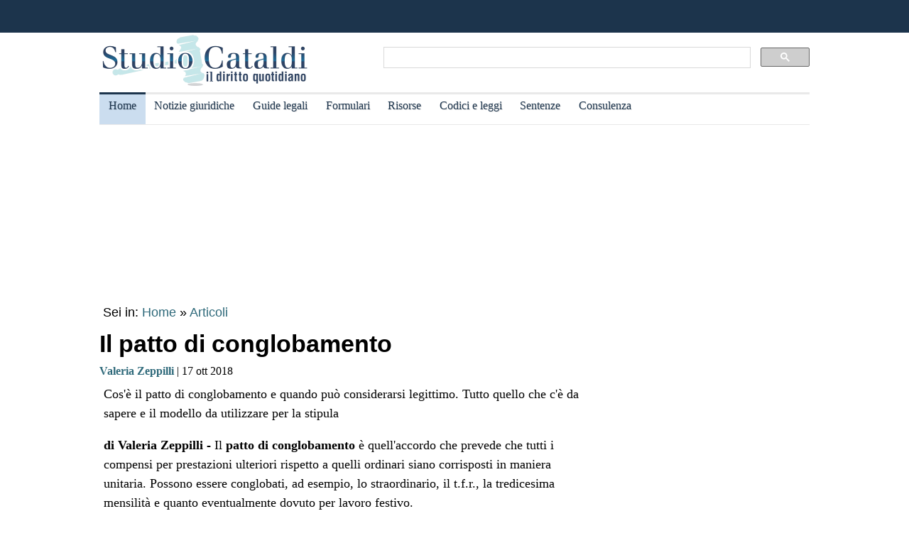

--- FILE ---
content_type: text/html
request_url: https://www.studiocataldi.it/articoli/32194-il-patto-di-conglobamento.asp
body_size: 9208
content:
<!DOCTYPE html>
<html lang="it">
<head>
<meta charset="utf-8">
<title>Il patto di conglobamento</title>
<meta name="viewport" content="width=device-width, initial-scale=1.0" />
<meta name="description" content="Cos'&egrave; il patto di conglobamento e quando pu&ograve; considerarsi legittimo. Tutto quello che c'&egrave; da sapere e il modello da utilizzare per la stipula">
<link rel="amphtml" href="https://www.studiocataldi.it/amp/news.asp?id=32194-il-patto-di-conglobamento"/>
<link rel="canonical" href="https://www.studiocataldi.it/articoli/32194-il-patto-di-conglobamento.asp" />


<meta property="og:title" content="Il patto di conglobamento" />
<meta property="og:description" content="Cos'&egrave; il patto di conglobamento e quando pu&ograve; considerarsi legittimo. Tutto quello che c'&egrave; da sapere e il modello da utilizzare per la stipula" />
<meta property="og:url" content="https://www.studiocataldi.it/articoli/32194-il-patto-di-conglobamento.asp" />
<meta property="og:type" content="article"/>
<meta property="og:site_name" content="Studio Cataldi" />
<meta name=twitter:card content="summary" />
<meta name=twitter:site content="@studiocataldi" />
<meta name=twitter:creator content="@studiocataldi" />
<meta name=twitter:url content="https://www.studiocataldi.it/articoli/32194-il-patto-di-conglobamento.asp" />
<meta name=twitter:title content="Il patto di conglobamento" />
<meta name=twitter:description content="Cos'&egrave; il patto di conglobamento e quando pu&ograve; considerarsi legittimo. Tutto quello che c'&egrave; da sapere e il modello da utilizzare per la stipula" />
<style>@media only screen and (max-width:970px){#gmp-middlemobile,#gmp-topmobile,.gmp-container-ads{min-height:280px}#gmpSkinMobileSpacer{min-height:100px}}@media only screen and (min-width:971px){#gmp-masthead,.gmp-container-ads{min-height:250px}#gmp-bottomright,#gmp-insidepostmiddle,#gmp-insideposttop,#gmp-middleright,#gmp-topright{min-height:280px}}</style>
<script type="application/ld+json">
{
  "@context": "https://schema.org",
  "@graph": [
    {
      "@type": "WebSite",
      "@id": "https://www.studiocataldi.it/",
      "url": "https://www.studiocataldi.it/",
      "name": "Studio Cataldi",
      "description": "",  
      "inLanguage": "it-IT"
    },
    {
      "@type": "WebPage",
      "@id": "https://www.studiocataldi.it/articoli/32194-il-patto-di-conglobamento.asp",
      "url": "https://www.studiocataldi.it/articoli/32194-il-patto-di-conglobamento.asp",
      "name": "Il patto di conglobamento",
      "isPartOf": {
        "@id": "https://www.studiocataldi.it/"
      },
      
      "primaryImageOfPage": {
        "@id": "https://www.studiocataldi.it/images/imgnews/originali/lavoratore_cuffie_azienda-id21749.jpg"
      },
      
      "datePublished": "17/10/2018 12:00",
      "dateModified": "17/10/2018 12:00",
      "description": "Cos'&egrave; il patto di conglobamento e quando pu&ograve; considerarsi legittimo. Tutto quello che c'&egrave; da sapere e il modello da utilizzare per la stipula",      
      "inLanguage": "it-IT",
      "potentialAction": [
        {
          "@type": "ReadAction",
          "target": [
            "https://www.studiocataldi.it/articoli/32194-il-patto-di-conglobamento.asp"
          ]
        }
      ]
    },
    {
      "@type": "BreadcrumbList",
      "@id": "https://www.studiocataldi.it/articoli/32194-il-patto-di-conglobamento.asp",
      "itemListElement": [
        {
          "@type": "ListItem",
          "position": 1,
          "name": "Home",
          "item": "https://www.studiocataldi.it"
        },
        {
          "@type": "ListItem",
          "position": 2,
          "name": "Articoli",
          "item": "https://www.studiocataldi.it/articoli/"
        }
    
      ]
    },
    {
      "@type": "Article",
      "@id": "https://www.studiocataldi.it/articoli/32194-il-patto-di-conglobamento.asp",
      "isPartOf": {
        "@id": "https://www.studiocataldi.it/"
      },
      "author": {
        "@id": "https://www.studiocataldi.it/valeria-zeppilli/"
      },
      "headline": "Il patto di conglobamento",
      "datePublished": "17/10/2018 12:00",
      "dateModified": "17/10/2018 12:00",
      "mainEntityOfPage": {
        "@id": "https://www.studiocataldi.it/articoli/32194-il-patto-di-conglobamento.asp"
      },
      "publisher": {
        "@id": "https://www.studiocataldi.it/"
      },
      
      "image": {
        "@id": "https://www.studiocataldi.it/images/imgnews/originali/lavoratore_cuffie_azienda-id21749.jpg"
      },     
      "thumbnailUrl": "https://www.studiocataldi.it/images/imgnews/small/lavoratore_cuffie_azienda-id21749.jpg",
       
      "inLanguage": "it-IT"
    },
    {
      "@type": [
        "Person",
        "Organization"
      ],
      "@id": "https://www.studiocataldi.it/valeria-zeppilli/",
      "name": "Valeria Zeppilli"
    }
    ]
   }
</script>
<!-- edimage here -->

<meta name=twitter:image content="https://www.studiocataldi.it/images/imgnews/originali/lavoratore_cuffie_azienda-id21749.jpg" />
<script async type="e18b6210de9f74b9e57e864b-text/javascript" src="//clickiocmp.com/t/consent_242825.js"></script>
<meta property="og:image" content="https://www.studiocataldi.it/images/imgnews/lavoratore_cuffie_azienda-id21749.jpg">
       
<!--dfp-->

<!-- ***parte commentata *** include file="dfp-newsgiuridiche-testa.asp"  -->
<script defer data-domain="studiocataldi.it/zgY49R" src="https://api.publytics.net/js/script.manual.min.js" type="e18b6210de9f74b9e57e864b-text/javascript"></script>
<script type="e18b6210de9f74b9e57e864b-text/javascript">
    window.publytics = window.publytics || function() { (window.publytics.q = window.publytics.q || []).push(arguments) };
    publytics('pageview');
</script>
<link rel="alternate" type="application/rss+xml" title="RSS prima pagina" href="https://feeds.feedburner.com/studiocataldi/PrimaPagina">
<link rel="Shortcut Icon" type="image/ico" href="https://www.studiocataldi.it/favicon.ico">
<link href="https://www.studiocataldi.it/style/style-2020.min.css?ver=1.70" rel="stylesheet" />
<!-- Google tag (gtag.js) -->
<script async src="https://www.googletagmanager.com/gtag/js?id=G-8TXPF5WERN" type="e18b6210de9f74b9e57e864b-text/javascript"></script>
<script type="e18b6210de9f74b9e57e864b-text/javascript">
    window.dataLayer = window.dataLayer || [];
    function gtag() { dataLayer.push(arguments); }
    gtag('js', new Date());

    gtag('config', 'G-8TXPF5WERN');
</script>
</head>
<body>
<div id="gmpSkinMobileSpacer"></div>
<div id="scrolltop" class="wrapper"></div>

<header id="par0">
    <div class="header-top-bar-container">

        <div class="header-top-bar">

<div class="scrolled-text-box">
<div class="scrolled">
<!--
<p style="width:1200px!important;animation:scrolled 25s linear infinite!important">
<a  target="_blank" rel="nofollow" style="color:#ffffff;" href="https://www.studiocataldi.it/articoli/39895-violenza-di-genere-prevenzione-e-presidi-operativi-convegno-formativo-di-studiocataldiit.asp">VIOLENZA DI GENERE: prevenzione e presidi operativi. Convegno formativo di StudioCataldi.it</i></a>
</p>
-->
</div>
</div> 

   

        </div>        
    </div>
            
	<div class="logo-new">
    <div style="width:40%;float:left">
	<a href="https://www.studiocataldi.it/"><img src="https://www.studiocataldi.it/logo-2020-300.png" alt="logo studio cataldi" ></a>
	</div>
    <div class="sitesearch2022" style="width:60%;float:left">
    <div  style="margin-top:20px;max-width:1000px">
<script async src="https://cse.google.com/cse.js?cx=008977106980533229813:7hlebipsm9i" type="e18b6210de9f74b9e57e864b-text/javascript"></script>
<div class="gcse-searchbox"  data-enableHistory="false"></div>
<div class="gcse-searchresults" data-refinementStyle="link"></div>
</div>
    </div>
</div>
<div class="clear"></div>
	
   <nav id="menu">
        <label for="tm" id="toggle-menu"></label>
        <input type="checkbox" id="tm">
        <ul class="main-menu clearfix">
        <li class="selected"><a href="https://www.studiocataldi.it/" title="Home">Home</a></li>


<li><a href="https://www.studiocataldi.it/articoli/" title="Archivio notizie giuridiche">Notizie giuridiche</a>
<input type="checkbox" id="sm1"/>
<ul class="sub-menu">
<li><a href="https://www.studiocataldi.it/articoli/">Archivio notizie giuridiche</a></li>
<li><a href="https://www.studiocataldi.it/argomenti/">Categorie</a></li>
<li><a href="https://www.studiocataldi.it/tag.asp">Tag Giuridici</a></li>
<!-- ultima ora -->
<!-- archivio completo -->
</ul>
</li>


<li><a href="https://www.studiocataldi.it/guide_legali/" title="Guide legali">Guide legali</a>
<input type="checkbox" id="sm2">
<ul class="sub-menu">
<li><a href="https://www.studiocataldi.it/guide-diritto-civile/">Guide Diritto Civile</a></li>
<li><a href="https://www.studiocataldi.it/guide_legali/procedura-civile/">Guide Procedura civile</a></li>
<li><a href="https://www.studiocataldi.it/guide-diritto-penale/">Guide Diritto Penale</a></li>
<li><a href="https://www.studiocataldi.it/guide_legali/guide-procedura-penale/">Guide Procedura penale</a></li>
<li><a href="https://www.studiocataldi.it/guide_legali/">Tutte le guide</a></li>
</ul>
</li>


<li><a href="https://www.studiocataldi.it/formulari.asp" title="Formulari giuridici">Formulari</a></li>

<li><a href="https://www.studiocataldi.it/risorse.asp" title="Risorse giuridiche">Risorse</a>
<input type="checkbox" id="sm4">
<ul class="sub-menu">
<li><a href="https://www.studiocataldi.it/calcolo-assegno-mantenimento/">Calcolo mantenimento</a></li>
<li><a href="https://www.studiocataldi.it/interessi-e-rivalutazione-monetaria/">Interessi e Rivalutazione</a></li>
<li><a href="https://www.studiocataldi.it/nota-civile-2014/tribunale.asp">Nota Spese Avvocati</a></li>
<li><a href="https://www.studiocataldi.it/calcolo-danno-biologico/">Calcolo danno biologico</a></li>
<li><a href="https://www.studiocataldi.it/calcolo-codice-fiscale.asp">Calcolo codice fiscale</a></li>
<li><a href="https://www.studiocataldi.it/risorse.asp">Tutte le risorse</a></li>
</ul>
</li>

         <li><a href="https://www.studiocataldi.it/normativa/raccolta_normativa.asp" title="Codici e leggi">Codici e leggi</a>
        <input type="checkbox" id="sm5">
        <ul class="sub-menu"><li><a href="https://www.studiocataldi.it/codicecivile/">Codice civile</a></li>         <li><a href="https://www.studiocataldi.it/codicepenale/">Codice Penale</a></li>         <li><a href="https://www.studiocataldi.it/codiceproceduracivile/codiceproceduracivile.asp">Codice procedura civile</a></li>         <li><a href="https://www.studiocataldi.it/codiceprocedurapenale/codiceprocedurapenale.asp">Codice procedura penale</a></li>         <li><a href="https://www.studiocataldi.it/normativa/codicedellastrada/">Codice della Strada</a></li>         <li><a href="https://www.studiocataldi.it/normativa/raccolta_normativa.asp">Tutta la raccolta normativa</a></li>         </ul>
        </li>

                    
        <li><a href="https://www.studiocataldi.it/giurisprudenza.asp" title="Sentenze della Cassazione">Sentenze</a></li>
<li><a href="https://www.studiocataldi.it/consulenza-legale/" title="Consulenza Legale Online">Consulenza</a></li>

<!--li><a target="_blank" rel="noopener" href="https://formazione.studiocataldi.it/" title="Formazione Avvocati">Formazione</a></li-->
<!--include file="include-evidenza-2020.asp"-->
        </ul>
 </nav>       
				
</header>
<div class="clear"></div>

<!--include file="include-lexiuris-banner.asp"-->

<div id="most-read"></div> 
<main itemscope="itemscope" itemtype="https://schema.org/WebPage">
<!--include file="../include/include-2020/include-clickio-mirror-sticky.asp"-->

<!---<div class="segretaria-block" itemscope itemtype="https://schema.org/WPAdBlock"> 
<div id="segretaria">
<a href="https://goo.gl/q9PVzF" target="_blank" rel="nofollow">
<img src="https://www.studiocataldi.it/banner/segreteria-virtuale.jpg" width="1078" alt="Segretaria virtuale">
</a>
</div>
<div class="clear"></div>
</div>-->
<!-- Azerion -->
<div id="gmp-masthead" class="gmp"></div>
<section>
<div style="height:25px;" class="seiin">
 <div style="font-size:18px;width:auto;float:left">
 Sei in: <a href="https://www.studiocataldi.it/" itemprop="publisher" itemscope itemtype="https://schema.org/Organization">Home</a> &raquo;
 <a href="https://www.studiocataldi.it/articoli/">Articoli</a>
 </div>
 

</div>
<!-- end seein -->
<h1 class="articleHeader" itemprop="headline">Il patto di conglobamento</h1>


<!-- data: -->
<div style="padding-bottom:10px" itemprop="author" itemscope itemtype="https://schema.org/Person">
<span style="font-family:verdana;font-size: 16px"><a href="https://www.studiocataldi.it/valeria-zeppilli/"><b>Valeria Zeppilli</b></a> | 17 ott 2018</span>

</div>
<!--2022 *+* sharehaeolic oppure : ShareThis BEGIN --<div class="sharethis-inline-share-buttons" style="display:inline"></div><!-- ShareThis END -->




<div class="articleBody" itemscope itemtype="https://schema.org/Article">
<div class="occhiello">Cos'&egrave; il patto di conglobamento e quando pu&ograve; considerarsi legittimo. Tutto quello che c'&egrave; da sapere e il modello da utilizzare per la stipula</div>
<!--<div class="gptslot evo-
atf" data-adunitid="1"></div>-->




<!-- spazio sotto occhiello per share -->



<div class="clear"></div>
<!-- banner dopo l'occhiello -->


<!-- SEO2022 div style="float:left;margin-bottom:10px;margin-top:10px;height:250px;width:300px;" class="sopraarticolo20">
 
	 <script async src="https://pagead2.googlesyndication.com/pagead/js/adsbygoogle.js"></script>
<!-- 336x280 solo sopra articolo 2021 -->
<!-- SEO2022 ins class="adsbygoogle"
     style="display:inline-block;width:300px;height:250px"
     data-ad-client="ca-pub-7966962822806303"
     data-ad-slot="4314340871"></ins>
<script>
     (adsbygoogle = window.adsbygoogle || []).push({});
</script>

</div-->






<!--***sbanner-->
<!--include file="../include/include-2020/banner-dentro-articoli-2020.asp"--> 
<!-- SEO2022 include file="../include/include-2020/banner-dentro-articoli-2020-soloadsense.asp"--> 




<!--include file="secondo-banner.asp"-->
<!--include file="terzo-banner.asp"-->
<!--include file="quarto-banner.asp"-->
<!--include file="secondo-banner-adsense.asp"-->
<!--include file="terzo-banner-adsense.asp"-->
<!--include file="quarto-banner-adsense.asp"-->
<!--include file="quinto-banner-adsense.asp"-->
<div class="testo_news_giur" itemprop="text">
<div style="clear:both"></div>
  <p><b>di Valeria Zeppilli - </b>Il <b>patto di conglobamento</b> &egrave; quell'accordo che prevede che tutti i compensi per prestazioni ulteriori rispetto a quelli ordinari siano corrisposti in maniera unitaria. Possono essere conglobati, ad esempio, lo straordinario, il t.f.r., la tredicesima mensilit&agrave; e quanto eventualmente dovuto per lavoro festivo.</p>   <p>In buona sostanza, i patti di conglobamento prevedono delle <b>forfettizzazioni</b> di determinate voci retributive in elementi retributivi ulteriori rispetto alla paga base.</p>   <p><b>Indice:</b></p> <ul><li><a href="#par1"> La legittimit&agrave; del patto di conglobamento</a></li><li><a href="#par2"> Non serve specificare gli importi degli istituti conglobati</a></li><li><a href="#par3">La prova del patto di conglobamento</a></li><li><a href="#par4">Patto di conglobamento: fac-simile</a></li></ul><h2><a id="par1"></a> La legittimit&agrave; del patto di conglobamento</h2><p>[<a href="#par0">Torna su</a>]</p><div id='gmp-insideposttop' class='gmp'></div><div id='gmp-topmobile' class='gmp'></div>   <p> Come pi&ugrave; volte specificato dalla giurisprudenza di legittimit&agrave;, tuttavia, il patto di conglobamento &egrave; sottoposto a uno specifico presupposto di validit&agrave;: dalla pattuizione devono evincersi gli<b> specifici titoli cui il compenso &egrave; riferibile</b> (Cass. n. 16710/2014, Cass. n. 8097/2002, Cass. n. 10395/1998, Cass. n. 7696/1996). Solo in tal modo, infatti, pu&ograve; essere superata la presunzione che il compenso convenuto &egrave; il corrispettivo della sola prestazione ordinaria ed &egrave; possibile controllare, quindi, che al lavoratore siano riconosciuti i diritti che gli spettano inderogabilmente o per <a title="Guida legale al contratto" href="https://www.studiocataldi.it/guide_legali/contratto/" class="keyword-link">contratto</a>.</p> <h2><a id="par2"></a> Non serve specificare gli importi degli istituti conglobati</h2><p>[<a href="#par0">Torna su</a>]</p>   <p> Il principio di recente &egrave; stato ribadito anche dalla <a title="Cos'&egrave; la sentenza e come &egrave; disciplinata" href="https://www.studiocataldi.it/articoli/33807-sentenza.asp" class="keyword-link">sentenza</a> numero 25734/2018 della Corte di cassazione (qui sotto allegata), che ha sottolineato che in capo al datore di lavoro sussiste un obbligo preciso di imputare le somme erogate al lavoratore e che deve<b> presumersi che il compenso </b><b>corrispos</b><b>to al </b><b>proprio dipendente</b><b> riguardi la sola presta</b><b>zione ordinaria</b>, a meno che non vi sia una specificazione su diversi titoli.</p><div id='gmp-intext-vip' class='gmp'></div>   <p> Nella medesima pronuncia i giudici hanno precisato anche un'ulteriore cosa fondamentale, gi&agrave; sancita nelle sentenze numero 1644/2018 e numero 8255/2010, ovverosia che, posto quanto appena detto,<b> non &egrave; necessario specificare anche gli importi corrispondenti ai singoli istituti conglobati</b>.</p> <h2><a id="par3"></a>La prova del patto di conglobamento</h2><p>[<a href="#par0">Torna su</a>]</p>   <p>Quando viene stipulato un patto di conglobamento e si rende necessario superare la presunzione di riferibilit&agrave; delle somme erogate alla sola prestazione ordinaria, l'onere di allegare e dimostrare il patto incombe sul<b> datore di lavoro</b>. Il lavoratore, infatti, pu&ograve; avvalersi della presunzione senza dover fornire ulteriori elementi probatori a riguardo.</p><div id='gmp-insidepostmiddle' class='gmp'></div><div id='gmp-middlemobile' class='gmp'></div>   <p>Sul prestatore di lavoro, invece, grava l'onere di dimostrare che siano state svolte (e debbano quindi essere riconosciute) prestazioni ulteriori rispetto alla quantificazione fatta nel forfait, in caso ad esempio di lavoro straordinario.</p> <h2><a id="par4"></a>Patto di conglobamento: fac-simile</h2><p>[<a href="#par0">Torna su</a>]</p>   <p>Qui di seguito si riporta un<b> modello</b> che pu&ograve; essere utilizzato per stipulare un patto di conglobamento.</p>   <p>Patto di conglobamento</p>   <p>_______ con sede a __________ via ________ n. ____ (p.iva: ___________)</p>   <p>- datore di lavoro -</p>   <p>e</p>   <p>__________ nato a _____________ il ____________ e residente in ____________ via ___________ n. ___ (c.f.: ___________________)</p>   <p>- lavoratore -</p>   <p>convengono e stipulano quanto seguendo</p>   <p>- il sig. ___________ e l'azienda _______ hanno in essere un rapporto di lavoro subordinato _________ (<i>caratteristiche</i>), con decorrenza ________</p>   <p>- il sig. ___________ &egrave; inquadrato con le seguenti mansioni: _______________ e percepisce la seguente retribuzione mensile base: ______________</p>   <p>- nella somma che l'azienda _______________ corrisponde mensilmente al sig. ______________ sono conglobati i seguenti ulteriori compensi:</p>   <p></p><ul><li>Euro ________ mensili a titolo di retribuzione feriale</li><li>Euro ________ mensili a titolo di straordinario</li><li>Euro ________ mensili a titolo di tredicesima mensilit&agrave;</li><li>…</li></ul>   <p></p>   <p>- la retribuzione mensile che l'azienda _______ corrisponde al sig. ________ sar&agrave; pertanto pari a Euro _______________.</p>   <p>Luogo, data ____________</p>   <p>Firma datore di lavoro ____________</p>   <p>Firma lavoratore ____________</p>
    <!-- Azerion -->
    <div id='gmp-native' class='gmp'></div>
    <a href="/visualizza_allegati_news.asp?id_notizia=32194" rel="nofollow" >
Corte di cassazione testo sentenza numero 25734/2018
</a>
<br>

<!--div style="margin-top:10px"><!--include file="../banner-clickio/in_article.asp"--><!--/div-->


<!--**commenti intensedebate-->
<div style="background-color:#e4e4e4;line-height:1.1;border:1px solid #333333;padding:3px;margin-bottom:6px"> <a href="https://www.studiocataldi.it/valeria-zeppilli/"><img class="shadow" src="https://www.studiocataldi.it/valeria-zeppilli/valeria-zeppilli120.jpg" alt="Valeria Zeppilli" style="float:left;margin-right:10px"></a><div><a href="https://www.studiocataldi.it/valeria-zeppilli/" style="font-size:14px"><strong>Valeria Zeppilli</strong> (profilo e articoli)</a></div><div style="height:14px"></div><!--div><a href="https://www.studiocataldi.it/consulenza-legale/"><img src="https://www.studiocataldi.it/consulenza-legale/consulenza.jpg" alt="Consulenza Legale"></a></div--><div style="height:14px"></div><div style="font-size:14px"><b>E-mail:</b> <A href="mailto:valeria.zeppilli@gmail.com">valeria.zeppilli@gmail.com</A></div><!--div style="font-family:Tahoma;font-size: 14px;">Avvocato e dottore di ricerca in Scienze giuridiche, dal 2015 fa parte della redazione di Studio Cataldi - Il diritto quotidiano. Collabora con la cattedra di diritto del lavoro, diritto sindacale e diritto delle relazioni industriali dell'Universit&agrave; 'G. D'Annunzio' di Chieti - Pescara.</div--><div class="clear"></div></div>


<!--<div style="margin:auto;margin-bottom:10px;margin-top:10px;height:286px;width:340px;" class="sopraarticolo20">
</div>-->

<!-- SEO2022 div>
<script async src="https://pagead2.googlesyndication.com/pagead/js/adsbygoogle.js"></script>
<!-- Responsive fine articolo 2021 -->
<!-- SEO2022 ins class="adsbygoogle"
     style="display:block"
     data-ad-client="ca-pub-7966962822806303"
     data-ad-slot="6757860753"
     data-ad-format="auto"
     data-full-width-responsive="true"></ins>
<script>
     (adsbygoogle = window.adsbygoogle || []).push({});
</script>
</div-->


<!--include file="share-2018-news.asp"--> 
<!--blocco share-->
<div style="margin-bottom:10px;margin-top:10px;">


  <!--2022div style="width:auto;float:left;height:30px;margin-left:10px"><a href="https://www.studiocataldi.it/feedback.asp"><img src="https://www.studiocataldi.it/images/bottone-feedback.png" alt="Feedback" style="height:32px"/></a></div-->

<div class="save-page" style="min-width:150px;float:right">
<a href="javascript:window.print()" style="font-size:15px;font-family:arial;color:#006699" data-tooltip data-tooltip-message="1. Salva to PDF:&#xa;2. Clicca su Stampa.&#xa;3. Seleziona Print to PDF.&#xa;4. Scegli il nome del file da salvare.&#xa;5. Clicca su Salva.">Salva in PDF | Stampa</a>
</div>


<br class="clear">
</div>
<!-- fine blocco share -->


<div class="clear"></div>
	<!-- </EdMatch> --><!-- </EdIndex> -->
&bull; <span style="font-size:16px; font-family:verdana"> Foto: 123rf.com</span><br/>



<!-- END CONTENT DIV -->
</div>
<div style="font-family:verdana;font-size: 18px;margin-bottom:10px;padding-left:8px;padding-top:10px;width:100%;">
<div style="font-family:verdana;font-size:18px"><b>Altri articoli che potrebbero interessarti:</b></div>


<!--include file="banner-consulenza-legale.asp"-->
<!--***spazio sotto articolo primo spazio -->














<!-- in evidenza oggi e correlate -->

<!-- ***sotto le notizie le piu lette - in evidenza oggi -->



<div style="font-family:verdana;font-size: 18px;margin-bottom:10px;padding-left:8px;padding-top:10px;width:100%;">
<div style="font-family:verdana;font-size:18px"><b>In evidenza oggi:</b></div>
<ul style="margin-top:0px">
<!--<div style="margin-bottom:0px;line-height:1.8">
&raquo; <a style="text-decoration:none" href="https://www.studiocataldi.it/articoli/38076-frammenti-le-short-stories-con-leopardi-e-magris.asp">Frammenti: le Short Stories con Leopardi e Magris</a>
</div>-->




<li><a style="text-decoration:none" href="https://www.studiocataldi.it/articoli/47944-l-evoluzione-della-giurisprudenza-penale-in-materia-di-violenza-domestica.asp">L'evoluzione della giurisprudenza penale in materia di violenza domestica</a></li><li><a style="text-decoration:none" href="https://www.studiocataldi.it/articoli/47941-la-richiesta-di-invalidita-civile.asp">La richiesta di invalidit&agrave; civile </a></li>
</ul>

<!--include file="../include/sezioni-2015/featured-right-2015.html"--> 

</div>

<!-- fine sotto le notizie le piu lette - in evidenza oggi -->


<!--include file="../include/include-2020/include-clickio-outbrain-footer.asp"-->


<!--'***spazio sotto articolo-->

<div style="padding-left:5px">
<hr>
<!--include file="../banner-clickio/footer.asp"-->
</div>




<div class="clear"></div>

<!-- spazio sotto le due colonne di evidenza -->

<!-- edintorni -->
<div class="clear"></div>

<!-- ***annunci corrispondenza -->
<!--    old ../banner-clickio/footer.asp" --> 

<div id="ed2016box"></div>
<div class="clear"></div>
<!-- end edintorni -->





</div>
























<!-- Composite Start -->
<!-- SEO2022 div id="M661778ScriptRootC1043789">
</div>
<!--SEO2022 script src="https://jsc.epeex.io/c/l/clickio.studiocataldi.it.1043789.js" async></script>
<!-- Composite End -->

</section>
<br />
<aside>
<!--<div class="gptslot evo-
sidetop" data-adunitid="3"></div>-->

<!--SEO2022 div class="right-section-block">
<a href="https://www.studiocataldi.it/newsletter.asp" class="newsletter-btn"><div class="newsletter-btn-arrow"></div><div class="newsletter-btn-text">Newsletter Giuridica</div></a>
<br /><br />
</div>-->

<!-- Azerion -->
<div id="gmp-topright" class="gmp"></div>

<div class="right-section-block">



<div class="right-section-header">
<p><b>In evidenza:</b></p>
</div>
<ul style="line-height:1.6;margin-left:10px">

<li><a href="https://www.studiocataldi.it/guide_legali/procedura-civile/negoziazione-assistita-guida-al-nuovo-istituto.asp">Negoziazione assistita</a></li>


<li><a href="https://www.studiocataldi.it/guide_legali/regime-patrimoniale-famiglia/fondo-patrimoniale.asp">Il fondo patrimoniale della famiglia</a></li>


<li><a href="https://www.studiocataldi.it/guide_legali/divorzio/effetti-rapporti-ex-coniugi.asp">Effetti del divorzio sui rapporti tra gli ex coniugi</a></li>


<li><a href="https://www.studiocataldi.it/articoli/47821-asl-condannata-a-rimborsare-le-cure-anticipate-per-un-minore.asp">ASL condannata a rimborsare le cure anticipate per un minore </a></li>


<li><a href="https://www.studiocataldi.it/articoli/47819-scippo-la-consulta-legittima-la-mancata-attenuante.asp">Scippo: la Consulta legittima la mancata attenuante</a></li>


<li><a href="https://www.studiocataldi.it/articoli/47816-matrimoni-tra-lo-stesso-sesso-la-rivoluzione-silenziosa.asp">Matrimoni tra lo stesso sesso: la rivoluzione silenziosa</a></li>


<li><a href="https://www.studiocataldi.it/articoli/47813-medico-imputato-puo-citare-l-assicurazione-dell-asl.asp">Medico imputato: pu&#242; citare l'assicurazione dell'ASL</a></li>


<li><a href="https://www.studiocataldi.it/articoli/47818-il-risarcimento-del-danno-biologico-non-rientra-nell-isee.asp">Il risarcimento del danno biologico non rientra nell'ISEE</a></li>


<li><a href="https://www.studiocataldi.it/guide_legali/famiglia-di-fatto/">La famiglia di fatto</a></li>


<li><a href="https://www.studiocataldi.it/guide_legali/affidamento_dei_figli/affidamento-esclusivo-dei-figli.asp">Affidamento esclusivo dei figli</a></li>



</ul>



<!--div style="max-height:1200px" class="shareaholic-canvas" data-app="recommendations" data-app-id="30520808"></div>
-->
</div>
  

<!--
<div style="margin-bottom: 8px;border-top:1px solid #c0c0c0;padding-top:8px">
<a href="https://www.studiocataldi.it/articoli/38054-decreto-cura-italia-tutte-le-misure-sulla-giustizia.asp">Decreto Cura Italia: tutte le misure sulla giustizia</a></div>
<div style="border-bottom:1px solid #c0c0c0;padding-bottom:8px">
<a href="https://www.studiocataldi.it/articoli/38107-coronavirus-misure-di-contenimento-incostituzionali-inadeguate-e-controproducenti.asp">Coronavirus: misure di contenimento incostituzionali, inadeguate e controproducenti</a>
</div>
<br />
-->



<div class="clear"></div>
<!-- Azerion -->
<div id="gmp-middleright" class="gmp"></div>
<div class="sticky-wrapper" style="margin-top:10px;"></div>
	

</aside>


</main>








<footer class="articoli">
<div class="infinite-item-end"></div>
<div class="footerdiv">

<div class="footer-column footerdiv1">

<p><strong>Su di noi:</strong></p>
<ul>
<li><a href="https://www.studiocataldi.it/contattaci.asp">Contatti</a></li>
<li><a href="https://www.studiocataldi.it/laredazione/">La redazione</a></li>
<li><a href="https://www.studiocataldi.it/segui-studio-cataldi.asp">Seguici</a></li>
<li><a href="https://www.studiocataldi.it/collabora-con-studiocataldi.asp">Collabora</a></li>
</ul>
</div>

<div class="footer-column footerdiv2">
<p><strong>Servizi:</strong></p>
<ul>
<li><a href="https://www.studiocataldi.it/pubblicita.asp">Pubblicit&agrave;</a></li>
<li><a href="https://www.studiocataldi.it/network-assistenza-legale/">Network di assistenza Legale</a></li>
<li><a href="https://www.studiocataldi.it/consulenza-legale/">Consulenza legale online</a></li>
<li><a href="https://www.studiocataldi.it/newstuosito.asp">News per il tuo sito</a></li>
<li><a href="https://formazione.studiocataldi.it/" alt="Studio Cataldi Formazione">Formazione avvocati</a></li>
</ul>

</div>

<div class="footer-column footerdiv3">
<p><strong>Privacy e impostazioni:</strong></p>
<ul>
<li><a href="https://www.studiocataldi.it/informativa-privacy.asp">Informativa sulla privacy</a></li>
<li><a href="#" onclick="if (!window.__cfRLUnblockHandlers) return false; if(window._lxGconsent_ !== undefined) {window._lxGconsent_.showConsent()} else {alert('This function only for users from Economic Area (EEA)')}; return false" data-cf-modified-e18b6210de9f74b9e57e864b-="">Change privacy settings</a></li>
</ul>
</div>

<div class="footer-column footerdiv4">
<p><strong>Info sulla rivista:</strong></p>

<p style="font-size:14px;margin-top:5px">
Studiocataldi.it<br>
Quotidiano giuridico<br>
P.I. IT02324600440<br>
&#64; Copyright 2001 - 2026<br>
</p>
<br />
</div>
</div>

</footer>
<div class="clear"></div>  

<script src="https://code.jquery.com/jquery-3.5.1.min.js" integrity="sha256-9/aliU8dGd2tb6OSsuzixeV4y/faTqgFtohetphbbj0=" crossorigin="anonymous" type="e18b6210de9f74b9e57e864b-text/javascript"></script>
<script type="e18b6210de9f74b9e57e864b-text/javascript">
    $(function () {
        var id_news = "32194";
        $.ajax({ url:"/stats_pages_news.asp?id_news=" + id_news, cache: false });
    });
    
</script>	
<!--include file="../../banner-clickio/below_footer.asp"-->
<div id="sticky-home-dif">
<!--include file="include-clickio-multi-sticky.asp"-->
</div>
<!--script>
    $(function () {
        document.getElementById("sticky-home").appendChild(document.getElementById("sticky-home-dif"));
    });
</script -->
<!--script src="//cdn.cookie-script.com/s/4a20e3b76bb4581623a4463863260671.js"></script>-->

<!--script type="text/javascript" charset="UTF-8" src="//cdn.cookie-script.com/s/4a20e3b76bb4581623a4463863260671.js"></script-->


<!-- Azerion -->
<script src="https://s.adplay.it/studiocataldi/adplay.js" async type="e18b6210de9f74b9e57e864b-text/javascript"></script>
<script src="/cdn-cgi/scripts/7d0fa10a/cloudflare-static/rocket-loader.min.js" data-cf-settings="e18b6210de9f74b9e57e864b-|49" defer></script><script defer src="https://static.cloudflareinsights.com/beacon.min.js/vcd15cbe7772f49c399c6a5babf22c1241717689176015" integrity="sha512-ZpsOmlRQV6y907TI0dKBHq9Md29nnaEIPlkf84rnaERnq6zvWvPUqr2ft8M1aS28oN72PdrCzSjY4U6VaAw1EQ==" data-cf-beacon='{"version":"2024.11.0","token":"e0e4b39c758542de9bf448c7a25bdf13","server_timing":{"name":{"cfCacheStatus":true,"cfEdge":true,"cfExtPri":true,"cfL4":true,"cfOrigin":true,"cfSpeedBrain":true},"location_startswith":null}}' crossorigin="anonymous"></script>
</body>
</html>
